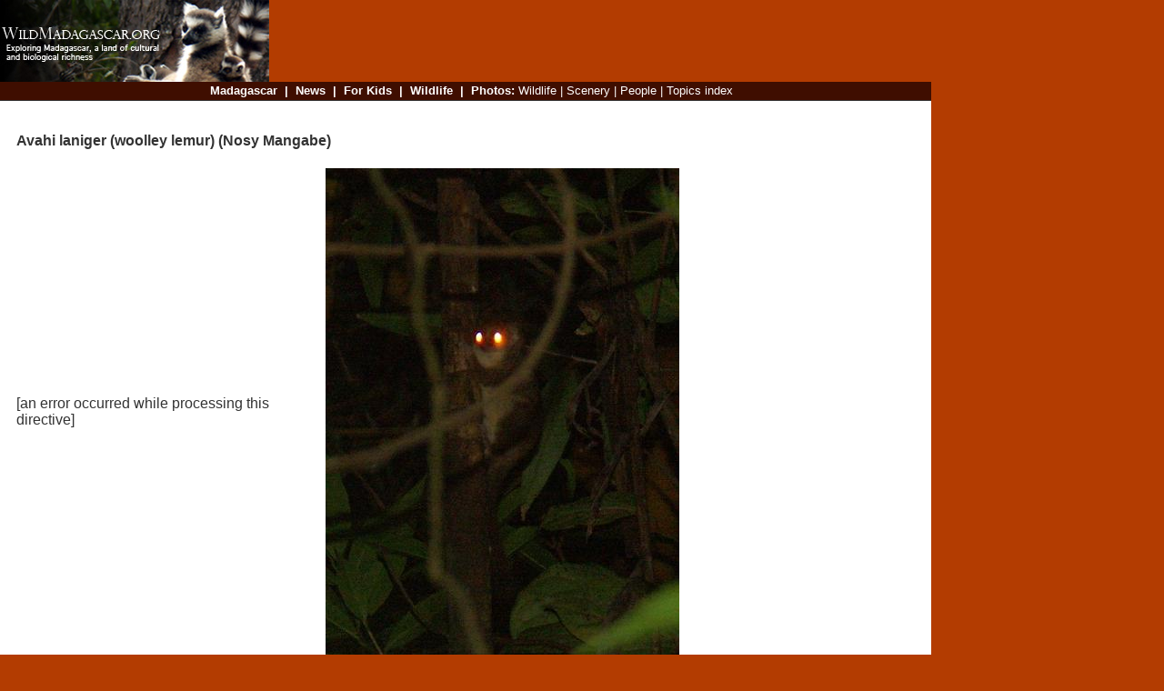

--- FILE ---
content_type: text/html; charset=UTF-8
request_url: https://photos.wildmadagascar.org/images/pictures/woolley_lemur133.shtml
body_size: 2383
content:
<!DOCTYPE HTML PUBLIC "-//W3C//DTD HTML 4.01 Transitional//EN">
<HTML lang="en">
<META HTTP-EQUIV="Content-Type" CONTENT="text/html;CHARSET=UTF-8">
<HEAD>
<TITLE>Picture: Avahi laniger (woolley lemur) (Nosy Mangabe)</TITLE>
<META NAME="Description" CONTENT="Picture: Avahi laniger (woolley lemur) (Nosy Mangabe) (Madagascar)">

<script type="text/javascript" src="https://partner.googleadservices.com/gampad/google_service.js">
</script>
<script type="text/javascript">
  GS_googleAddAdSenseService("ca-pub-7638076456673025");
  GS_googleEnableAllServices();
</script>
<script type="text/javascript">
  GA_googleAddSlot("ca-pub-7638076456673025", "wildmad_160x600_atf");
  GA_googleAddSlot("ca-pub-7638076456673025", "wildmad_160x600_btf");
  GA_googleAddSlot("ca-pub-7638076456673025", "wildmad_300x250_atf");
  GA_googleAddSlot("ca-pub-7638076456673025", "wildmad_300x250_btf_right");
  GA_googleAddSlot("ca-pub-7638076456673025", "wildmad_728x90_atf");
  GA_googleAddSlot("ca-pub-7638076456673025", "wildmad_728x90_btf");
</script>
<script type="text/javascript">
  GA_googleFetchAds();
</script>
<script language="Javascript">
<!--
var axel = Math.random() + "";
var ord = axel * 1000000000000000000;
//-->
</script>

<!-- Google tag (gtag.js) -->
<script async src="https://www.googletagmanager.com/gtag/js?id=G-Z97GJS9JGQ"></script>
<script>
  window.dataLayer = window.dataLayer || [];
  function gtag(){dataLayer.push(arguments);}
  gtag('js', new Date());

  gtag('config', 'G-Z97GJS9JGQ');
</script>
</HEAD>
<BODY TEXT="#333333" BGCOLOR="#B33C01" LINK="#000000" ALINK="#000000" VLINK="#3F0E00" topmargin="0" leftmargin="0" rightmargin="0" marginwidth="0" marginheight="0">

<script async data-id="101412408" src="//static.getclicky.com/js"></script>
<noscript><p><img alt="Clicky" width="1" height="1" src="//in.getclicky.com/101412408ns.gif" /></p></noscript>

<TABLE BORDER="0" CELLPADDING="0" CELLSPACING="0" WIDTH="1024">
<TR>
<TD>
<A HREF="http://www.wildmadagascar.org"><IMG SRC="http://wildmadagascar.org/wm.jpg" VALIGN="Middle" BORDER="0"></A>
</TD>
<TD>
<script type="text/javascript">
  GA_googleFillSlot("wildmad_728x90_atf");
</script>
</TD>
</TR>
</TABLE>

<TABLE BORDER="0" CELLPADDING="0" CELLSPACING="0" WIDTH="1024" BGCOLOR="#3F0E00">
<TR height="20">
<TD VALIGN="middle" align="middle">
<font face=sans-serif size=2>&nbsp;&nbsp;
<b><a href=http://www.wildmadagascar.org style="text-decoration:none"><font color=white>Madagascar</a>&nbsp;&nbsp;|&nbsp;&nbsp;<a href=http://www.wildmadagascar.org/news.html style="text-decoration:none"><font color=white>News</a>&nbsp;&nbsp;|&nbsp;&nbsp;<a href=http://www.wildmadagascar.org/kids/ style="text-decoration:none"><font color=white>For Kids</a>&nbsp;&nbsp;|&nbsp;&nbsp;<a href=http://www.wildmadagascar.org/wildlife style="text-decoration:none"><font color=white>Wildlife</a>&nbsp;&nbsp;|&nbsp;&nbsp;<a href="https://photos.wildmadagascar.org" style="text-decoration:none"><font color=white>Photos</a>: </b> <a href="https://photos.wildmadagascar.org/topics/wildlife1.shtml" style="text-decoration:none"><font color=white>Wildlife</a> | <a href="https://photos.wildmadagascar.org/topics/scenery1.shtml" style="text-decoration:none"><font color=white>Scenery</a> | <a href="https://photos.wildmadagascar.org/topics/people1.shtml" style="text-decoration:none"><font color=white>People</a> | <a href="https://photos.wildmadagascar.org/topics/" style="text-decoration:none"><font color=white>Topics index</a>
</TD>
</TR>
</TABLE>

<TABLE BORDER="0" CELLPADDING="0" CELLSPACING="0" WIDTH="1024">
<TR BGCOLOR="#333333" height=1>
<TD VALIGN="TOP">
</TD>
</TR>
</TABLE>

<table WIDTH="1024" BGCOLOR="#ffffff">
<tr>
<td valign=top><font face=arial size=2>
	<table align=right>
	<tr>
	<Td>
	<script type="text/javascript"><!--
	google_ad_client = "pub-7638076456673025";
	/* adlinks-mad wm, created 11/15/09 */
	google_ad_slot = "0459933336";
	google_ad_width = 728;
	google_ad_height = 15;
	//-->
	</script>
	<script type="text/javascript" src="https://pagead2.googlesyndication.com/pagead/show_ads.js">
	</script>
	</td>
	</tr>
	</table><br>

<h1><font face=sans-serif size=3>&nbsp;&nbsp;&nbsp;

Avahi laniger (woolley lemur) (Nosy Mangabe)
</h1>


<table width=100%>
<tr>
<td valign=top bgcolor="#FFFFFF" width=8>
</td>
<td valign=top bgcolor="#FFFFFF" width=300>
<script type="text/javascript"><!--
google_ad_client = "pub-7638076456673025";
/* 300x250 wildmad photos, created 11/19/09 */
google_ad_slot = "7921829546";
google_ad_width = 300;
google_ad_height = 250;
//-->
</script>
<script type="text/javascript" src="https://pagead2.googlesyndication.com/pagead/show_ads.js">
</script>
<bR>

[an error occurred while processing this directive]
<!--calendar--><BR><BR>
<script type="text/javascript">
  GA_googleFillSlot("wildmad_300x250_atf");
</script>
</td>

<td width=32></td>

<td valign=top>

<img src="http://images.wildmadagascar.org/pictures/nosy_mangabe/woolley_lemur133.jpg" alt="Avahi laniger (woolley lemur) (Nosy Mangabe)"><br>
<br><font face=sans-serif size=2><B>
Avahi laniger (woolley lemur) (Nosy Mangabe)
<BR><BR>
Image code:</b> 
woolley_lemur133
<BR>
<b>Location:</b> 
 
<BR>
<b>Photographer:</b> 
<A href=http://www.mongabay.com/about.htm>Rhett A. Butler</a><bR> 
<BR>
<b>Camera:</b> 


<BR>

<BR>
<a href="https://photos.wildmadagascar.org/topics/wildlife1.shtml">wildlife</a> | <a href="https://photos.wildmadagascar.org/topics/animals1.shtml">animals</a> | <a href="https://photos.wildmadagascar.org/topics/mammals1.shtml">mammals</a> | <a href="https://photos.wildmadagascar.org/topics/primates1.shtml">primates</a> | <a href="https://photos.wildmadagascar.org/topics/prosimians1.shtml">prosimians</a> | <a href="https://photos.wildmadagascar.org/topics/lemurs1.shtml">lemurs</a> | <a href="https://photos.wildmadagascar.org/topics/woolly lemurs1.shtml">woolly lemurs</a> | <a href="https://photos.wildmadagascar.org/topics/nosy mangabe1.shtml">nosy mangabe</a>


<BR><BR>
<a href="https://photos.wildmadagascar.org/contact.htm">FEEDBACK</a>: Correct errors on this page or comment on this photo. 
<br><br>
This is the photo section of the site.  For more information on Madagascar please browse the following sections of WildMadagascar.org:
<ul>

<a href="http://www.wildmadagascar.org/overview/">Madagascar overview</a> | 
<a href="http://www.wildmadagascar.org/maps/">Madagascar Maps</a> | 
<a href="http://www.wildmadagascar.org/people">People in Madagascar</a> | 
<a href="http://www.wildmadagascar.org/history">History of Madagascar</a><br>

<a href="http://www.wildmadagascar.org/wildlife">Wildlife of Madagascar</a> | <a href="http://www.wildmadagascar.org/flora">Plants in Madagascar</a> | <a href=http://www.wildmadagascar.org/overview/environment.html>Conservation and the Environment in Madagascar</a>
</ul>
<font size=1>
All images are the property of Rhett Butler, copyright 1997-2025.<br><br>
<A HREF="https://photos.wildmadagascar.org/contact.htm">Contact me</A> regarding use and reproduction.<BR><br>

</td>


</td>
</tr>
</table>
</td>
</tr>
</table>

<TABLE BORDER="0" CELLPADDING="0" CELLSPACING="0" WIDTH="1024">
<TR BGCOLOR="#333333" height=1>
		<TD VALIGN="TOP">
		</TD>
	</TR>

</TABLE>

<TABLE BORDER="0" CELLPADDING="0" CELLSPACING="0" WIDTH="1024">
<TR BGCOLOR="#B33C01">
<TD>
<br>
<font face=arial size=2>
<center>
<script type="text/javascript">
  GA_googleFillSlot("wildmad_728x90_btf");
</script>
<BR>
<a href=http://www.wildmadagascar.org style="text-decoration:none"><font color=white>home</a> | <a href="https://photos.wildmadagascar.org" style="text-decoration:none"><font color=white>photos index</a> | <a href="https://photos.wildmadagascar.org/search.htm" style="text-decoration:none"><font color=white>search photos</a> | <a href=http://www.wildmadagascar.org/about.htm style="text-decoration:none"><font color=white>about the site</a> | <a href="https://photos.wildmadagascar.org/contact.htm" style="text-decoration:none"><font color=white>contact</a>

<br><br>
<br>
<font color=white size=1>All images are the property of Rhett Butler, content copyright 1997-2025.<br>All rights reserved.
<br><br>
</TD>
</TR>
</TABLE>








<script defer src="https://static.cloudflareinsights.com/beacon.min.js/vcd15cbe7772f49c399c6a5babf22c1241717689176015" integrity="sha512-ZpsOmlRQV6y907TI0dKBHq9Md29nnaEIPlkf84rnaERnq6zvWvPUqr2ft8M1aS28oN72PdrCzSjY4U6VaAw1EQ==" data-cf-beacon='{"version":"2024.11.0","token":"e9db1ac632d243ae961468f66d1d4a50","r":1,"server_timing":{"name":{"cfCacheStatus":true,"cfEdge":true,"cfExtPri":true,"cfL4":true,"cfOrigin":true,"cfSpeedBrain":true},"location_startswith":null}}' crossorigin="anonymous"></script>
</BODY>
</HTML>

</html>


--- FILE ---
content_type: text/html; charset=utf-8
request_url: https://www.google.com/recaptcha/api2/aframe
body_size: 268
content:
<!DOCTYPE HTML><html><head><meta http-equiv="content-type" content="text/html; charset=UTF-8"></head><body><script nonce="PlQ3zUgvhKFTAaMbXM8Ohg">/** Anti-fraud and anti-abuse applications only. See google.com/recaptcha */ try{var clients={'sodar':'https://pagead2.googlesyndication.com/pagead/sodar?'};window.addEventListener("message",function(a){try{if(a.source===window.parent){var b=JSON.parse(a.data);var c=clients[b['id']];if(c){var d=document.createElement('img');d.src=c+b['params']+'&rc='+(localStorage.getItem("rc::a")?sessionStorage.getItem("rc::b"):"");window.document.body.appendChild(d);sessionStorage.setItem("rc::e",parseInt(sessionStorage.getItem("rc::e")||0)+1);localStorage.setItem("rc::h",'1769142482776');}}}catch(b){}});window.parent.postMessage("_grecaptcha_ready", "*");}catch(b){}</script></body></html>